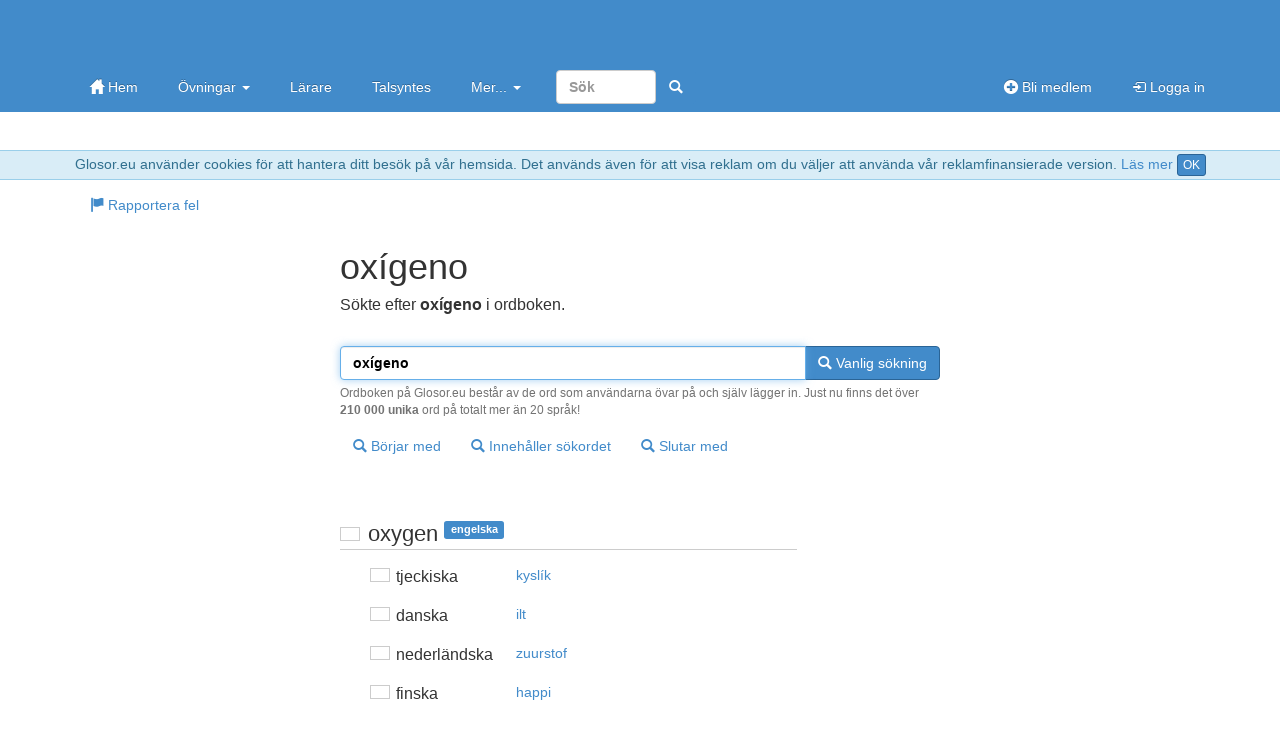

--- FILE ---
content_type: text/html; charset=utf-8
request_url: https://glosor.eu/ordbok/ox%C3%ADgeno
body_size: 4067
content:
<!DOCTYPE html>
<html lang="sv"><head><meta http-equiv="Content-Type" content="text/html; charset=utf-8" /><meta name="viewport" content="width=device-width, initial-scale=1.0, maximum-scale=1, user-scalable=0, viewport-fit=cover" /><meta http-equiv="X-UA-Compatible" content="IE=edge" /><title>oxígeno - ordbokssökning på Glosor.eu - Glosor.eu</title><meta name="description" content="Sökte efter oxígeno i ordboken. Översättning: . Liknande ord: oxygen, ossigeno. ordbokssökning på Glosor.eu - Glosor.eu" /><link rel="apple-touch-icon" href="https://cdn.glosor.eu/apple-touch-icon.png" /><meta property="fb:page_id" content="409819785411" /><meta name="keywords" lang="sv" content="oxígeno, ordbok, lexikon, glosor" /><link rel="stylesheet" type="text/css" href="https://cdn.glosor.eu/c/b-fxfcfd7dd0.css" /><meta name="rating" content="safe for kids" /><link rel="icon" href="https://cdn.glosor.eu/favicon.ico" type="image/x-icon" /><meta name="msapplication-config" content="none" /></head><body><div id="wrap"><div style="border-bottom:1px solid #9acfea;border-top:1px solid #9acfea;background-color: #d9edf7; color:#31708f;padding:3px;margin:0px;text-align:center" role="alert">Glosor.eu använder cookies för att hantera ditt besök på vår hemsida. Det används även för att visa reklam om du väljer att använda vår reklamfinansierade version. <a href="https://glosor.eu/kakor/">Läs mer</a> <a class="btn btn-primary btn-xs" href="?acceptC" rel="nofollow">OK</a></div><div class="navbar navbar-inverse navbar-static-top" role="navigation"><div class="container"><div class="navbar-top hidden-xs"><a class="navbar-brand-large" href="https://glosor.eu/" title="Glosor.eu" >&nbsp;</a><div class="navbar-ad" ></div></div><div class="navbar-header"><button type="button" class="navbar-toggle" data-toggle="collapse" data-target=".navbar-collapse" title="Öppna meny"><span class="icon-bar"></span><span class="icon-bar"></span><span class="icon-bar"></span></button><a class="navbar-brand navbar-brand-small" href="https://glosor.eu/" title="Glosor.eu" >&nbsp;</a></div><div class="navbar-collapse collapse"><ul class="nav navbar-nav"><li><a href="https://glosor.eu/"><span class="gi gi-home"></span> Hem</a></li><li class="dropdown"><a href="#" class="dropdown-toggle" data-toggle="dropdown">Övningar <b class="caret"></b></a><ul class="dropdown-menu"><li><a href="https://glosor.eu/ovningar/">Övningar</a></li><li><a href="https://glosor.eu/exempel/">Exempelövningar</a></li><li class="divider"></li><li><a href="https://glosor.eu/ovningar/">Sök</a></li></ul></li><li><a href="https://glosor.eu/larare/">Lärare</a></li><li><a href="https://glosor.eu/premium/intro/">Talsyntes</a></li><li class="dropdown"><a href="#" class="dropdown-toggle" data-toggle="dropdown">Mer... <b class="caret"></b></a><ul class="dropdown-menu"><li><a href="https://glosor.eu/ordbok/">Ordbok</a></li><li><a href="/hjalp/om">Om Glosor.eu</a></li><li><a href="https://glosor.eu/hjalp/">Hjälp</a></li><li><a href="https://glosor.eu/kontakta-oss/">Kontakta oss</a></li></ul></li><form class="navbar-form navbar-right" method="post" action="https://glosor.eu/sok/"><input type="search" class="form-control" placeholder="Sök" style="width:100px;" name="search" required /><button class="btn btn-primary" type="submit" style="border-color:transparent;"><span class="gi gi-search" title="Sök"></span></button></form></ul><ul class="nav navbar-nav navbar-right"><li><a href="https://glosor.eu/bli-medlem/"><span class="gi gi-circle-plus"></span> Bli medlem</a></li><li><a href="https://glosor.eu/"><span class="gi gi-log-in"></span> Logga in</a></li></ul></div></div></div><div class="container" id="submenu" style="margin-bottom:15px;"><ul class="nav nav-pills" id="submenu2"><li><a href="https://glosor.eu/rapportera-fel/?r=xJHlSjr5Q2RpY3N0fC9vcmRib2svb3glQzMlQURnZW5vfG94w61nZW5vfDA"  ><span class="gi gi-flag"></span> Rapportera fel</a></li></ul></div><div class="container" id="de-c" role="main"><script async nonce="53143871391044556836" src="https://securepubads.g.doubleclick.net/tag/js/gpt.js"></script><script nonce="53143871391044556836">window.googletag = window.googletag || {cmd: []};</script><script async nonce="53143871391044556836" src="https://pagead2.googlesyndication.com/pagead/js/adsbygoogle.js?client=ca-pub-3663161857172650" crossorigin="anonymous"></script><div class="glssection"><h1>oxígeno</h1><p>Sökte efter <b>oxígeno</b> i ordboken.<br /><span class="dicS"></span></p></div>
<form action="https://glosor.eu/ordbok/" method="post" id="srchform">
			
				
		<div class="glssection">	

							
			<div class="input-group">
				<input type="text" class="form-control" name="word" value="oxígeno" id="srchword" required autofocus />
				<span class="input-group-btn">
					<button type="submit" name="sublike" class="btn btn-primary"><span class="gi gi-search"></span> Vanlig sökning</button>
				</span>
							
			</div>
			<span class="help-block">Ordboken på Glosor.eu består av de ord som användarna övar på och själv lägger in. Just nu finns det över <b>210 000 unika</b> ord på totalt mer än 20 språk!</span>
			
			<button type="submit" name="subbegin" class="btn btn-default btn-margin"><span class="gi gi-search"></span> Börjar med</button>
			<button type="submit" name="subcont" class="btn btn-default btn-margin"><span class="gi gi-search"></span> Innehåller sökordet</button>
			<button type="submit" name="subend" class="btn btn-default btn-margin"><span class="gi gi-search"></span> Slutar med</button>

		</div>

		</form>
<div class="glssection">
<table><tr><td colspan="2"><br />
					<h2 class="bordered"><span class="fls fl_gbr_s" title="engelska"></span> <span lang="eng">oxygen</span> <span class="label label-primary tag">engelska</span></h2></td></tr>
					<tr><td class="dicC"><span class="fls fl_cze_s" title="tjeckiska"></span> tjeckiska</td><td class="dicD" lang="cze"><a href="https://glosor.eu/ordbok/kysl%C3%ADk" hreflang="swe" class="btn btn-default">kyslík</a></td></tr><tr><td class="dicC"><span class="fls fl_dnk_s" title="danska"></span> danska</td><td class="dicD" lang="dan"><a href="https://glosor.eu/ordbok/ilt" hreflang="swe" class="btn btn-default">ilt</a></td></tr><tr><td class="dicC"><span class="fls fl_nld_s" title="nederländska"></span> nederländska</td><td class="dicD" lang="dut"><a href="https://glosor.eu/ordbok/zuurstof" hreflang="swe" class="btn btn-default">zuurstof</a></td></tr><tr><td class="dicC"><span class="fls fl_fin_s" title="finska"></span> finska</td><td class="dicD" lang="fin"><a href="https://glosor.eu/ordbok/happi" hreflang="swe" class="btn btn-default">happi</a></td></tr><tr><td class="dicC"><span class="fls fl_fra_s" title="franska"></span> franska</td><td class="dicD" lang="fre"><a href="https://glosor.eu/ordbok/oxyg%C3%A8ne" hreflang="swe" class="btn btn-default">oxygène</a></td></tr><tr><td class="dicC"><span class="fls fl_grc_s" title="grekiska"></span> grekiska</td><td class="dicD" lang="gre"><a href="https://glosor.eu/ordbok/o%CE%BE%CF%85%CE%B3%CF%8Cvo" hreflang="swe" class="btn btn-default">oξυγόvo</a></td></tr><tr><td class="dicC"><span class="fls fl_hun_s" title="ungerska"></span> ungerska</td><td class="dicD" lang="hun"><a href="https://glosor.eu/ordbok/oxig%C3%A9n" hreflang="swe" class="btn btn-default">oxigén</a></td></tr><tr><td class="dicC"><span class="fls fl_ita_s" title="italienska"></span> italienska</td><td class="dicD" lang="ita"><a href="https://glosor.eu/ordbok/ossigeno" hreflang="swe" class="btn btn-default">ossigeno</a></td></tr><tr><td class="dicC"><span class="fls fl_lva_s" title="lettiska"></span> lettiska</td><td class="dicD" lang="lav"><a href="https://glosor.eu/ordbok/sk%C4%81beklis" hreflang="swe" class="btn btn-default">skābeklis</a></td></tr><tr><td class="dicC"><span class="fls fl_pol_s" title="polska"></span> polska</td><td class="dicD" lang="pol"><a href="https://glosor.eu/ordbok/tlen" hreflang="swe" class="btn btn-default">tlen</a></td></tr><tr><td class="dicC"><span class="fls fl_prt_s" title="portugisiska"></span> portugisiska</td><td class="dicD" lang="por"><a href="https://glosor.eu/ordbok/oxig%C3%A9nio" hreflang="swe" class="btn btn-default">oxigénio</a></td></tr><tr><td class="dicC"><span class="fls fl_svn_s" title="slovenska"></span> slovenska</td><td class="dicD" lang="slv"><a href="https://glosor.eu/ordbok/kisik" hreflang="swe" class="btn btn-default">kisik</a></td></tr><tr><td class="dicC"><span class="fls fl_esp_s" title="spanska"></span> spanska</td><td class="dicD" lang="spa"><a href="https://glosor.eu/ordbok/ox%C3%ADgeno" hreflang="swe" class="btn btn-default">oxígeno</a></td></tr><tr><td class="dicC"><span class="fls fl_swe_s" title="svenska"></span> svenska</td><td class="dicD" lang="swe"><a href="https://glosor.eu/ordbok/syre" hreflang="swe" class="btn btn-default">syre</a></td></tr><tr><td colspan="2"><br />
					<h2 class="bordered"><span class="fls fl_ita_s" title="italienska"></span> <span lang="ita">ossigeno</span> <span class="label label-primary tag">italienska</span></h2></td></tr>
					<tr><td class="dicC"><span class="fls fl_cze_s" title="tjeckiska"></span> tjeckiska</td><td class="dicD" lang="cze"><a href="https://glosor.eu/ordbok/kysl%C3%ADk" hreflang="swe" class="btn btn-default">kyslík</a></td></tr><tr><td class="dicC"><span class="fls fl_dnk_s" title="danska"></span> danska</td><td class="dicD" lang="dan"><a href="https://glosor.eu/ordbok/ilt" hreflang="swe" class="btn btn-default">ilt</a></td></tr><tr><td class="dicC"><span class="fls fl_nld_s" title="nederländska"></span> nederländska</td><td class="dicD" lang="dut"><a href="https://glosor.eu/ordbok/zuurstof" hreflang="swe" class="btn btn-default">zuurstof</a></td></tr><tr><td class="dicC"><span class="fls fl_gbr_s" title="engelska"></span> engelska</td><td class="dicD" lang="eng"><a href="https://glosor.eu/ordbok/oxygen" hreflang="swe" class="btn btn-default">oxygen</a></td></tr><tr><td class="dicC"><span class="fls fl_fin_s" title="finska"></span> finska</td><td class="dicD" lang="fin"><a href="https://glosor.eu/ordbok/happi" hreflang="swe" class="btn btn-default">happi</a></td></tr><tr><td class="dicC"><span class="fls fl_fra_s" title="franska"></span> franska</td><td class="dicD" lang="fre"><a href="https://glosor.eu/ordbok/oxyg%C3%A8ne" hreflang="swe" class="btn btn-default">oxygène</a></td></tr><tr><td class="dicC"><span class="fls fl_deu_s" title="tyska"></span> tyska</td><td class="dicD" lang="ger"><a href="https://glosor.eu/ordbok/Sauerstoff" hreflang="swe" class="btn btn-default">Sauerstoff</a></td></tr><tr><td class="dicC"><span class="fls fl_grc_s" title="grekiska"></span> grekiska</td><td class="dicD" lang="gre"><a href="https://glosor.eu/ordbok/o%CE%BE%CF%85%CE%B3%CF%8Cvo" hreflang="swe" class="btn btn-default">oξυγόvo</a></td></tr><tr><td class="dicC"><span class="fls fl_hun_s" title="ungerska"></span> ungerska</td><td class="dicD" lang="hun"><a href="https://glosor.eu/ordbok/oxig%C3%A9n" hreflang="swe" class="btn btn-default">oxigén</a></td></tr><tr><td class="dicC"><span class="fls fl_lva_s" title="lettiska"></span> lettiska</td><td class="dicD" lang="lav"><a href="https://glosor.eu/ordbok/sk%C4%81beklis" hreflang="swe" class="btn btn-default">skābeklis</a></td></tr><tr><td class="dicC"><span class="fls fl_pol_s" title="polska"></span> polska</td><td class="dicD" lang="pol"><a href="https://glosor.eu/ordbok/tlen" hreflang="swe" class="btn btn-default">tlen</a></td></tr><tr><td class="dicC"><span class="fls fl_prt_s" title="portugisiska"></span> portugisiska</td><td class="dicD" lang="por"><a href="https://glosor.eu/ordbok/oxig%C3%A9nio" hreflang="swe" class="btn btn-default">oxigénio</a></td></tr><tr><td class="dicC"><span class="fls fl_svn_s" title="slovenska"></span> slovenska</td><td class="dicD" lang="slv"><a href="https://glosor.eu/ordbok/kisik" hreflang="swe" class="btn btn-default">kisik</a></td></tr><tr><td class="dicC"><span class="fls fl_esp_s" title="spanska"></span> spanska</td><td class="dicD" lang="spa"><a href="https://glosor.eu/ordbok/ox%C3%ADgeno" hreflang="swe" class="btn btn-default">oxígeno</a></td></tr><tr><td class="dicC"><span class="fls fl_swe_s" title="svenska"></span> svenska</td><td class="dicD" lang="swe"><a href="https://glosor.eu/ordbok/syre" hreflang="swe" class="btn btn-default">syre</a></td></tr><tr><td colspan="2"><br />
					<h2 class="bordered"><span class="fls fl_prt_s" title="portugisiska"></span> <span lang="por">oxigénio</span> <span class="label label-primary tag">portugisiska</span></h2></td></tr>
					<tr><td class="dicC"><span class="fls fl_cze_s" title="tjeckiska"></span> tjeckiska</td><td class="dicD" lang="cze"><a href="https://glosor.eu/ordbok/kysl%C3%ADk" hreflang="swe" class="btn btn-default">kyslík</a></td></tr><tr><td class="dicC"><span class="fls fl_dnk_s" title="danska"></span> danska</td><td class="dicD" lang="dan"><a href="https://glosor.eu/ordbok/ilt" hreflang="swe" class="btn btn-default">ilt</a></td></tr><tr><td class="dicC"><span class="fls fl_nld_s" title="nederländska"></span> nederländska</td><td class="dicD" lang="dut"><a href="https://glosor.eu/ordbok/zuurstof" hreflang="swe" class="btn btn-default">zuurstof</a></td></tr><tr><td class="dicC"><span class="fls fl_gbr_s" title="engelska"></span> engelska</td><td class="dicD" lang="eng"><a href="https://glosor.eu/ordbok/oxygen" hreflang="swe" class="btn btn-default">oxygen</a></td></tr><tr><td class="dicC"><span class="fls fl_fin_s" title="finska"></span> finska</td><td class="dicD" lang="fin"><a href="https://glosor.eu/ordbok/happi" hreflang="swe" class="btn btn-default">happi</a></td></tr><tr><td class="dicC"><span class="fls fl_fra_s" title="franska"></span> franska</td><td class="dicD" lang="fre"><a href="https://glosor.eu/ordbok/oxyg%C3%A8ne" hreflang="swe" class="btn btn-default">oxygène</a></td></tr><tr><td class="dicC"><span class="fls fl_deu_s" title="tyska"></span> tyska</td><td class="dicD" lang="ger"><a href="https://glosor.eu/ordbok/Sauerstoff" hreflang="swe" class="btn btn-default">Sauerstoff</a></td></tr><tr><td class="dicC"><span class="fls fl_grc_s" title="grekiska"></span> grekiska</td><td class="dicD" lang="gre"><a href="https://glosor.eu/ordbok/o%CE%BE%CF%85%CE%B3%CF%8Cvo" hreflang="swe" class="btn btn-default">oξυγόvo</a></td></tr><tr><td class="dicC"><span class="fls fl_hun_s" title="ungerska"></span> ungerska</td><td class="dicD" lang="hun"><a href="https://glosor.eu/ordbok/oxig%C3%A9n" hreflang="swe" class="btn btn-default">oxigén</a></td></tr><tr><td class="dicC"><span class="fls fl_ita_s" title="italienska"></span> italienska</td><td class="dicD" lang="ita"><a href="https://glosor.eu/ordbok/ossigeno" hreflang="swe" class="btn btn-default">ossigeno</a></td></tr><tr><td class="dicC"><span class="fls fl_lva_s" title="lettiska"></span> lettiska</td><td class="dicD" lang="lav"><a href="https://glosor.eu/ordbok/sk%C4%81beklis" hreflang="swe" class="btn btn-default">skābeklis</a></td></tr><tr><td class="dicC"><span class="fls fl_pol_s" title="polska"></span> polska</td><td class="dicD" lang="pol"><a href="https://glosor.eu/ordbok/tlen" hreflang="swe" class="btn btn-default">tlen</a></td></tr><tr><td class="dicC"><span class="fls fl_svn_s" title="slovenska"></span> slovenska</td><td class="dicD" lang="slv"><a href="https://glosor.eu/ordbok/kisik" hreflang="swe" class="btn btn-default">kisik</a></td></tr><tr><td class="dicC"><span class="fls fl_esp_s" title="spanska"></span> spanska</td><td class="dicD" lang="spa"><a href="https://glosor.eu/ordbok/ox%C3%ADgeno" hreflang="swe" class="btn btn-default">oxígeno</a></td></tr><tr><td class="dicC"><span class="fls fl_swe_s" title="svenska"></span> svenska</td><td class="dicD" lang="swe"><a href="https://glosor.eu/ordbok/syre" hreflang="swe" class="btn btn-default">syre</a></td></tr><tr><td colspan="2"><br />
					<h2 class="bordered"><span class="fls fl_hun_s" title="ungerska"></span> <span lang="hun">oxigén</span> <span class="label label-primary tag">ungerska</span></h2></td></tr>
					<tr><td class="dicC"><span class="fls fl_cze_s" title="tjeckiska"></span> tjeckiska</td><td class="dicD" lang="cze"><a href="https://glosor.eu/ordbok/kysl%C3%ADk" hreflang="swe" class="btn btn-default">kyslík</a></td></tr><tr><td class="dicC"><span class="fls fl_dnk_s" title="danska"></span> danska</td><td class="dicD" lang="dan"><a href="https://glosor.eu/ordbok/ilt" hreflang="swe" class="btn btn-default">ilt</a></td></tr><tr><td class="dicC"><span class="fls fl_nld_s" title="nederländska"></span> nederländska</td><td class="dicD" lang="dut"><a href="https://glosor.eu/ordbok/zuurstof" hreflang="swe" class="btn btn-default">zuurstof</a></td></tr><tr><td class="dicC"><span class="fls fl_gbr_s" title="engelska"></span> engelska</td><td class="dicD" lang="eng"><a href="https://glosor.eu/ordbok/oxygen" hreflang="swe" class="btn btn-default">oxygen</a></td></tr><tr><td class="dicC"><span class="fls fl_fin_s" title="finska"></span> finska</td><td class="dicD" lang="fin"><a href="https://glosor.eu/ordbok/happi" hreflang="swe" class="btn btn-default">happi</a></td></tr><tr><td class="dicC"><span class="fls fl_fra_s" title="franska"></span> franska</td><td class="dicD" lang="fre"><a href="https://glosor.eu/ordbok/oxyg%C3%A8ne" hreflang="swe" class="btn btn-default">oxygène</a></td></tr><tr><td class="dicC"><span class="fls fl_deu_s" title="tyska"></span> tyska</td><td class="dicD" lang="ger"><a href="https://glosor.eu/ordbok/Sauerstoff" hreflang="swe" class="btn btn-default">Sauerstoff</a></td></tr><tr><td class="dicC"><span class="fls fl_grc_s" title="grekiska"></span> grekiska</td><td class="dicD" lang="gre"><a href="https://glosor.eu/ordbok/o%CE%BE%CF%85%CE%B3%CF%8Cvo" hreflang="swe" class="btn btn-default">oξυγόvo</a></td></tr><tr><td class="dicC"><span class="fls fl_ita_s" title="italienska"></span> italienska</td><td class="dicD" lang="ita"><a href="https://glosor.eu/ordbok/ossigeno" hreflang="swe" class="btn btn-default">ossigeno</a></td></tr><tr><td class="dicC"><span class="fls fl_lva_s" title="lettiska"></span> lettiska</td><td class="dicD" lang="lav"><a href="https://glosor.eu/ordbok/sk%C4%81beklis" hreflang="swe" class="btn btn-default">skābeklis</a></td></tr><tr><td class="dicC"><span class="fls fl_pol_s" title="polska"></span> polska</td><td class="dicD" lang="pol"><a href="https://glosor.eu/ordbok/tlen" hreflang="swe" class="btn btn-default">tlen</a></td></tr><tr><td class="dicC"><span class="fls fl_prt_s" title="portugisiska"></span> portugisiska</td><td class="dicD" lang="por"><a href="https://glosor.eu/ordbok/oxig%C3%A9nio" hreflang="swe" class="btn btn-default">oxigénio</a></td></tr><tr><td class="dicC"><span class="fls fl_svn_s" title="slovenska"></span> slovenska</td><td class="dicD" lang="slv"><a href="https://glosor.eu/ordbok/kisik" hreflang="swe" class="btn btn-default">kisik</a></td></tr><tr><td class="dicC"><span class="fls fl_esp_s" title="spanska"></span> spanska</td><td class="dicD" lang="spa"><a href="https://glosor.eu/ordbok/ox%C3%ADgeno" hreflang="swe" class="btn btn-default">oxígeno</a></td></tr><tr><td class="dicC"><span class="fls fl_swe_s" title="svenska"></span> svenska</td><td class="dicD" lang="swe"><a href="https://glosor.eu/ordbok/syre" hreflang="swe" class="btn btn-default">syre</a></td></tr><tr><td colspan="2"><br />
					<h2 class="bordered"><span class="fls fl_fra_s" title="franska"></span> <span lang="fre">oxygène</span> <span class="label label-primary tag">franska</span></h2></td></tr>
					<tr><td class="dicC"><span class="fls fl_cze_s" title="tjeckiska"></span> tjeckiska</td><td class="dicD" lang="cze"><a href="https://glosor.eu/ordbok/kysl%C3%ADk" hreflang="swe" class="btn btn-default">kyslík</a></td></tr><tr><td class="dicC"><span class="fls fl_dnk_s" title="danska"></span> danska</td><td class="dicD" lang="dan"><a href="https://glosor.eu/ordbok/ilt" hreflang="swe" class="btn btn-default">ilt</a></td></tr><tr><td class="dicC"><span class="fls fl_nld_s" title="nederländska"></span> nederländska</td><td class="dicD" lang="dut"><a href="https://glosor.eu/ordbok/zuurstof" hreflang="swe" class="btn btn-default">zuurstof</a></td></tr><tr><td class="dicC"><span class="fls fl_gbr_s" title="engelska"></span> engelska</td><td class="dicD" lang="eng"><a href="https://glosor.eu/ordbok/oxygen" hreflang="swe" class="btn btn-default">oxygen</a></td></tr><tr><td class="dicC"><span class="fls fl_fin_s" title="finska"></span> finska</td><td class="dicD" lang="fin"><a href="https://glosor.eu/ordbok/happi" hreflang="swe" class="btn btn-default">happi</a></td></tr><tr><td class="dicC"><span class="fls fl_deu_s" title="tyska"></span> tyska</td><td class="dicD" lang="ger"><a href="https://glosor.eu/ordbok/Sauerstoff" hreflang="swe" class="btn btn-default">Sauerstoff</a></td></tr><tr><td class="dicC"><span class="fls fl_grc_s" title="grekiska"></span> grekiska</td><td class="dicD" lang="gre"><a href="https://glosor.eu/ordbok/o%CE%BE%CF%85%CE%B3%CF%8Cvo" hreflang="swe" class="btn btn-default">oξυγόvo</a></td></tr><tr><td class="dicC"><span class="fls fl_hun_s" title="ungerska"></span> ungerska</td><td class="dicD" lang="hun"><a href="https://glosor.eu/ordbok/oxig%C3%A9n" hreflang="swe" class="btn btn-default">oxigén</a></td></tr><tr><td class="dicC"><span class="fls fl_ita_s" title="italienska"></span> italienska</td><td class="dicD" lang="ita"><a href="https://glosor.eu/ordbok/ossigeno" hreflang="swe" class="btn btn-default">ossigeno</a></td></tr><tr><td class="dicC"><span class="fls fl_lva_s" title="lettiska"></span> lettiska</td><td class="dicD" lang="lav"><a href="https://glosor.eu/ordbok/sk%C4%81beklis" hreflang="swe" class="btn btn-default">skābeklis</a></td></tr><tr><td class="dicC"><span class="fls fl_pol_s" title="polska"></span> polska</td><td class="dicD" lang="pol"><a href="https://glosor.eu/ordbok/tlen" hreflang="swe" class="btn btn-default">tlen</a></td></tr><tr><td class="dicC"><span class="fls fl_prt_s" title="portugisiska"></span> portugisiska</td><td class="dicD" lang="por"><a href="https://glosor.eu/ordbok/oxig%C3%A9nio" hreflang="swe" class="btn btn-default">oxigénio</a></td></tr><tr><td class="dicC"><span class="fls fl_svn_s" title="slovenska"></span> slovenska</td><td class="dicD" lang="slv"><a href="https://glosor.eu/ordbok/kisik" hreflang="swe" class="btn btn-default">kisik</a></td></tr><tr><td class="dicC"><span class="fls fl_esp_s" title="spanska"></span> spanska</td><td class="dicD" lang="spa"><a href="https://glosor.eu/ordbok/ox%C3%ADgeno" hreflang="swe" class="btn btn-default">oxígeno</a></td></tr><tr><td class="dicC"><span class="fls fl_swe_s" title="svenska"></span> svenska</td><td class="dicD" lang="swe"><a href="https://glosor.eu/ordbok/syre" hreflang="swe" class="btn btn-default">syre</a></td></tr><tr><td colspan="2"><br />
					<h2 class="bordered"><span class="fls fl_est_s" title="estniska"></span> <span lang="est">osakond</span> <span class="label label-primary tag">estniska</span></h2></td></tr>
					<tr><td class="dicC"><span class="fls fl_gbr_s" title="engelska"></span> engelska</td><td class="dicD" lang="eng"><a href="https://glosor.eu/ordbok/department" hreflang="swe" class="btn btn-default">department</a></td></tr><tr><td colspan="2"><br />
					<h2 class="bordered"><span class="fls fl_gbr_s" title="engelska"></span> <span lang="eng">occasion</span> <span class="label label-primary tag">engelska</span></h2></td></tr>
					<tr><td class="dicC"><span class="fls fl_deu_s" title="tyska"></span> tyska</td><td class="dicD" lang="ger"><a href="https://glosor.eu/ordbok/Anlass" hreflang="swe" class="btn btn-default">Anlass</a>, <a href="https://glosor.eu/ordbok/Grund" hreflang="swe" class="btn btn-default">Grund</a>, <a href="https://glosor.eu/ordbok/Ereignis" hreflang="swe" class="btn btn-default">Ereignis</a></td></tr><tr><td class="dicC"><span class="fls fl_swe_s" title="svenska"></span> svenska</td><td class="dicD" lang="swe"><a href="https://glosor.eu/ordbok/tillf%C3%A4lle" hreflang="swe" class="btn btn-default">tillfälle</a>, <a href="https://glosor.eu/ordbok/stor%20h%C3%A4ndelse" hreflang="swe" class="btn btn-default">stor händelse</a>, <a href="https://glosor.eu/ordbok/evenemang" hreflang="swe" class="btn btn-default">evenemang</a></td></tr><tr><td colspan="2"><br />
					<h2 class="bordered"><span class="fls fl_esp_s" title="spanska"></span> <span lang="spa">ocasión</span> <span class="label label-primary tag">spanska</span></h2></td></tr>
					<tr><td class="dicC"><span class="fls fl_swe_s" title="svenska"></span> svenska</td><td class="dicD" lang="swe"><a href="https://glosor.eu/ordbok/tillf%C3%A4lle" hreflang="swe" class="btn btn-default">tillfälle</a></td></tr><tr><td colspan="2"><br />
					<h2 class="bordered"><span class="fls fl_fra_s" title="franska"></span> <span lang="fre">occasion</span> <span class="label label-primary tag">franska</span></h2></td></tr>
					<tr><td class="dicC"><span class="fls fl_swe_s" title="svenska"></span> svenska</td><td class="dicD" lang="swe"><a href="https://glosor.eu/ordbok/tillf%C3%A4lle" hreflang="swe" class="btn btn-default">tillfälle</a></td></tr><tr><td colspan="2"><br />
					<h2 class="bordered"><span class="fls fl_jpn_s" title="japanska"></span> <span lang="jpn">okaasan</span> <span class="label label-primary tag">japanska</span></h2></td></tr>
					<tr><td class="dicC"><span class="fls fl_gbr_s" title="engelska"></span> engelska</td><td class="dicD" lang="eng"><a href="https://glosor.eu/ordbok/mother" hreflang="swe" class="btn btn-default">mother</a></td></tr><tr><td class="dicC"><span class="fls fl_swe_s" title="svenska"></span> svenska</td><td class="dicD" lang="swe"><a href="https://glosor.eu/ordbok/mamma" hreflang="swe" class="btn btn-default">mamma</a></td></tr><tr><td colspan="2"><br />
					<h2 class="bordered"><span class="fls fl_swe_s" title="svenska"></span> <span lang="swe">och sånt</span> <span class="label label-primary tag">svenska</span></h2></td></tr>
					<tr><td class="dicC"><span class="fls fl_gbr_s" title="engelska"></span> engelska</td><td class="dicD" lang="eng"><a href="https://glosor.eu/ordbok/that%20sort%20of%20thing" hreflang="swe" class="btn btn-default">that sort of thing</a></td></tr><tr><td class="dicC"><span class="fls fl_deu_s" title="tyska"></span> tyska</td><td class="dicD" lang="ger"><a href="https://glosor.eu/ordbok/und%20so%20was" hreflang="swe" class="btn btn-default">und so was</a></td></tr><tr><td colspan="2"><br />
					<h2 class="bordered"><span class="fls fl_gbr_s" title="engelska"></span> <span lang="eng">occasions</span> <span class="label label-primary tag">engelska</span></h2></td></tr>
					<tr><td class="dicC"><span class="fls fl_swe_s" title="svenska"></span> svenska</td><td class="dicD" lang="swe"><a href="https://glosor.eu/ordbok/tillf%C3%A4llen" hreflang="swe" class="btn btn-default">tillfällen</a></td></tr><tr><td colspan="2"><br />
					<h2 class="bordered"><span class="fls fl_esp_s" title="spanska"></span> <span lang="spa">ochocientos</span> <span class="label label-primary tag">spanska</span></h2></td></tr>
					<tr><td class="dicC"><span class="fls fl_swe_s" title="svenska"></span> svenska</td><td class="dicD" lang="swe"><a href="https://glosor.eu/ordbok/%C3%A5ttahundra" hreflang="swe" class="btn btn-default">åttahundra</a></td></tr><tr><td colspan="2"><br />
					<h2 class="bordered"><span class="fls fl_esp_s" title="spanska"></span> <span lang="spa">ocasiones</span> <span class="label label-primary tag">spanska</span></h2></td></tr>
					<tr><td class="dicC"><span class="fls fl_swe_s" title="svenska"></span> svenska</td><td class="dicD" lang="swe"><a href="https://glosor.eu/ordbok/tillf%C3%A4llen" hreflang="swe" class="btn btn-default">tillfällen</a></td></tr><tr><td colspan="2"><br />
					<h2 class="bordered"><span class="fls fl_fin_s" title="finska"></span> <span lang="fin">ohjaajan</span> <span class="label label-primary tag">finska</span></h2></td></tr>
					<tr><td class="dicC"><span class="fls fl_swe_s" title="svenska"></span> svenska</td><td class="dicD" lang="swe"><a href="https://glosor.eu/ordbok/instrukt%C3%B6r" hreflang="swe" class="btn btn-default">instruktör</a></td></tr></table>
</div>
</div>
</div><footer id="footer"><div class="container"><div class="row"><div class="col-sm-3"><a href="https://glosor.eu/kakor/" rel="appendix">Vi använder oss av kakor</a></div><div class="col-sm-3 hidden-xs"><a href="https://glosor.eu/kontakta-oss/" rel="section">Kontakta oss</a></div><div class="col-sm-3 hidden-xs"><a href="https://glosor.eu/anvandarvillkor/" rel="index">Användarvillkor</a></div><div class="col-sm-3">&copy; 2005-2026 <a href="https://glosor.eu/" rel="start">Glosor.eu</a></div></div></div></footer><div class="modal fade" id="myM" tabindex="-1" role="dialog" aria-labelledby="myML" aria-hidden="true" style="display:none;"><div class="modal-dialog"><div class="modal-content"><div class="modal-header"><button type="button" class="close" data-dismiss="modal" aria-hidden="true">&times;</button><h2 class="modal-title" id="myML"></h2></div><div class="modal-body" id="myMB"></div></div></div></div>
<script nonce="53143871391044556836">window.gC={a:true,v:"https://glosor.eu/a.php?r=iS83G20xJnN3ZXxWYWxpZGF0ZXwwfDB8MHx8MTAxMzYzNTA2OHww",j:[],j2:[],s:[],p:"",cs:"53143871391044556836",c:function(){

			$("#srchword").keyup(function(ev){
				$("#srchform").attr("action","https://glosor.eu/ordbok/"+$(this).val());
			});

}};(function(d,i){var c=false,h=true,k=d.document,j=k.documentElement,a=k.addEventListener,n=a?"addEventListener":"attachEvent",l=a?"removeEventListener":"detachEvent",b=a?"":"on",m=function(o){if(o.type=="readystatechange"&&k.readyState!="complete"){return;}(o.type=="load"?d:k)[l](b+o.type,m,false);if(!c&&(c=true)){i.call(d,o.type||o);}},g=function(){try{j.doScroll("left");}catch(o){setTimeout(g,50);return;}m("poll");};if(k.readyState=="complete"){i.call(d,"lazy");}else{if(!a&&j.doScroll){try{h=!d.frameElement;}catch(f){}if(h){g();}}k[n](b+"DOMContentLoaded",m,false);k[n](b+"readystatechange",m,false);d[n](b+"load",m,false);}})(window,function(){(function(a,b,c,d){c=document.createElement(b);d=document.getElementsByTagName(b)[0];c.setAttribute("nonce","53143871391044556836");c.async=1;c.src=a;d.parentNode.insertBefore(c,d);})("https://cdn.glosor.eu/j/b2-fzfcfd7dd0.js","script");});</script>
</body></html>

--- FILE ---
content_type: text/html; charset=utf-8
request_url: https://www.google.com/recaptcha/api2/aframe
body_size: 268
content:
<!DOCTYPE HTML><html><head><meta http-equiv="content-type" content="text/html; charset=UTF-8"></head><body><script nonce="tPWS6EJPOjmAaRm7VU5wZA">/** Anti-fraud and anti-abuse applications only. See google.com/recaptcha */ try{var clients={'sodar':'https://pagead2.googlesyndication.com/pagead/sodar?'};window.addEventListener("message",function(a){try{if(a.source===window.parent){var b=JSON.parse(a.data);var c=clients[b['id']];if(c){var d=document.createElement('img');d.src=c+b['params']+'&rc='+(localStorage.getItem("rc::a")?sessionStorage.getItem("rc::b"):"");window.document.body.appendChild(d);sessionStorage.setItem("rc::e",parseInt(sessionStorage.getItem("rc::e")||0)+1);localStorage.setItem("rc::h",'1768767923457');}}}catch(b){}});window.parent.postMessage("_grecaptcha_ready", "*");}catch(b){}</script></body></html>